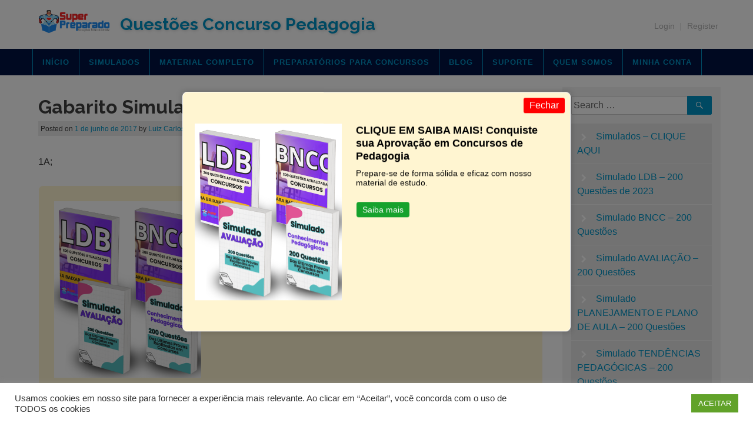

--- FILE ---
content_type: text/html; charset=UTF-8
request_url: https://questoesconcursopedagogia.com.br/gabarito-simulado-apostila-didatica/
body_size: 19811
content:
<!DOCTYPE html>
<html lang="pt-BR" prefix="og: https://ogp.me/ns#">
<head>
<meta charset="UTF-8">
<meta name="viewport" content="width=device-width, initial-scale=1">
<link rel="profile" href="http://gmpg.org/xfn/11">
<link rel="pingback" href="https://questoesconcursopedagogia.com.br/xmlrpc.php">


<script type="text/javascript" id="lpData">
/* <![CDATA[ */
var lpData = {"site_url":"https:\/\/questoesconcursopedagogia.com.br","user_id":"0","theme":"namaste","lp_rest_url":"https:\/\/questoesconcursopedagogia.com.br\/wp-json\/","nonce":"a390386d29","is_course_archive":"","courses_url":"https:\/\/questoesconcursopedagogia.com.br\/cursos\/","urlParams":[],"lp_version":"4.3.2.3","lp_rest_load_ajax":"https:\/\/questoesconcursopedagogia.com.br\/wp-json\/lp\/v1\/load_content_via_ajax\/","ajaxUrl":"https:\/\/questoesconcursopedagogia.com.br\/wp-admin\/admin-ajax.php","lpAjaxUrl":"https:\/\/questoesconcursopedagogia.com.br\/lp-ajax-handle","coverImageRatio":"5.16","toast":{"gravity":"bottom","position":"center","duration":3000,"close":1,"stopOnFocus":1,"classPrefix":"lp-toast"},"i18n":[]};
/* ]]> */
</script>
<script type="text/javascript" id="lpSettingCourses">
/* <![CDATA[ */
var lpSettingCourses = {"lpArchiveLoadAjax":"1","lpArchiveNoLoadAjaxFirst":"0","lpArchivePaginationType":"number","noLoadCoursesJs":"0"};
/* ]]> */
</script>
		<style id="learn-press-custom-css">
			:root {
				--lp-container-max-width: 1290px;
				--lp-cotainer-padding: 1rem;
				--lp-primary-color: #8dc3da;
				--lp-secondary-color: #001242;
			}
		</style>
		
<!-- Otimização para mecanismos de pesquisa pelo Rank Math - https://rankmath.com/ -->
<title>Gabarito Simulado Apostila Didática - Questões Concurso Pedagogia</title>
<meta name="description" content="1A;"/>
<meta name="robots" content="index, follow, max-snippet:-1, max-video-preview:-1, max-image-preview:large"/>
<link rel="canonical" href="https://questoesconcursopedagogia.com.br/gabarito-simulado-apostila-didatica/" />
<meta property="og:locale" content="pt_BR" />
<meta property="og:type" content="article" />
<meta property="og:title" content="Gabarito Simulado Apostila Didática - Questões Concurso Pedagogia" />
<meta property="og:description" content="1A;" />
<meta property="og:url" content="https://questoesconcursopedagogia.com.br/gabarito-simulado-apostila-didatica/" />
<meta property="og:site_name" content="Questões Concurso Pedagogia" />
<meta property="article:section" content="Uncategorized" />
<meta property="og:image" content="https://questoesconcursopedagogia.com.br/wp-content/uploads/2017/06/Simulado-Questões-Concurso-Professor.png" />
<meta property="og:image:secure_url" content="https://questoesconcursopedagogia.com.br/wp-content/uploads/2017/06/Simulado-Questões-Concurso-Professor.png" />
<meta property="og:image:width" content="225" />
<meta property="og:image:height" content="206" />
<meta property="og:image:alt" content="Gabarito Simulado Apostila Didática" />
<meta property="og:image:type" content="image/png" />
<meta property="article:published_time" content="2017-06-01T14:50:13-03:00" />
<meta name="twitter:card" content="summary_large_image" />
<meta name="twitter:title" content="Gabarito Simulado Apostila Didática - Questões Concurso Pedagogia" />
<meta name="twitter:description" content="1A;" />
<meta name="twitter:image" content="https://questoesconcursopedagogia.com.br/wp-content/uploads/2017/06/Simulado-Questões-Concurso-Professor.png" />
<meta name="twitter:label1" content="Escrito por" />
<meta name="twitter:data1" content="Luiz Carlos M." />
<meta name="twitter:label2" content="Tempo para leitura" />
<meta name="twitter:data2" content="Menos de um minuto" />
<script type="application/ld+json" class="rank-math-schema">{"@context":"https://schema.org","@graph":[{"@type":["Person","Organization"],"@id":"https://questoesconcursopedagogia.com.br/#person","name":"Quest\u00f5es Concurso Pedagogia","logo":{"@type":"ImageObject","@id":"https://questoesconcursopedagogia.com.br/#logo","url":"http://questoesconcursopedagogia.com.br/wp-content/uploads/2024/03/cropped-super-preparado.webp","contentUrl":"http://questoesconcursopedagogia.com.br/wp-content/uploads/2024/03/cropped-super-preparado.webp","caption":"Quest\u00f5es Concurso Pedagogia","inLanguage":"pt-BR","width":"767","height":"267"},"image":{"@type":"ImageObject","@id":"https://questoesconcursopedagogia.com.br/#logo","url":"http://questoesconcursopedagogia.com.br/wp-content/uploads/2024/03/cropped-super-preparado.webp","contentUrl":"http://questoesconcursopedagogia.com.br/wp-content/uploads/2024/03/cropped-super-preparado.webp","caption":"Quest\u00f5es Concurso Pedagogia","inLanguage":"pt-BR","width":"767","height":"267"}},{"@type":"WebSite","@id":"https://questoesconcursopedagogia.com.br/#website","url":"https://questoesconcursopedagogia.com.br","name":"Quest\u00f5es Concurso Pedagogia","publisher":{"@id":"https://questoesconcursopedagogia.com.br/#person"},"inLanguage":"pt-BR"},{"@type":"ImageObject","@id":"https://questoesconcursopedagogia.com.br/wp-content/uploads/2017/06/Simulado-Quest\u00f5es-Concurso-Professor.png","url":"https://questoesconcursopedagogia.com.br/wp-content/uploads/2017/06/Simulado-Quest\u00f5es-Concurso-Professor.png","width":"225","height":"206","inLanguage":"pt-BR"},{"@type":"WebPage","@id":"https://questoesconcursopedagogia.com.br/gabarito-simulado-apostila-didatica/#webpage","url":"https://questoesconcursopedagogia.com.br/gabarito-simulado-apostila-didatica/","name":"Gabarito Simulado Apostila Did\u00e1tica - Quest\u00f5es Concurso Pedagogia","datePublished":"2017-06-01T14:50:13-03:00","dateModified":"2017-06-01T14:50:13-03:00","isPartOf":{"@id":"https://questoesconcursopedagogia.com.br/#website"},"primaryImageOfPage":{"@id":"https://questoesconcursopedagogia.com.br/wp-content/uploads/2017/06/Simulado-Quest\u00f5es-Concurso-Professor.png"},"inLanguage":"pt-BR"},{"@type":"Person","@id":"https://questoesconcursopedagogia.com.br/author/admin/","name":"Luiz Carlos M.","url":"https://questoesconcursopedagogia.com.br/author/admin/","image":{"@type":"ImageObject","@id":"https://secure.gravatar.com/avatar/eb891b290f77e156d25aa5768dbafebf1877c0042708e25e43953ab1f8823761?s=96&amp;d=mm&amp;r=g","url":"https://secure.gravatar.com/avatar/eb891b290f77e156d25aa5768dbafebf1877c0042708e25e43953ab1f8823761?s=96&amp;d=mm&amp;r=g","caption":"Luiz Carlos M.","inLanguage":"pt-BR"}},{"@type":"BlogPosting","headline":"Gabarito Simulado Apostila Did\u00e1tica - Quest\u00f5es Concurso Pedagogia","datePublished":"2017-06-01T14:50:13-03:00","dateModified":"2017-06-01T14:50:13-03:00","articleSection":"Uncategorized","author":{"@id":"https://questoesconcursopedagogia.com.br/author/admin/","name":"Luiz Carlos M."},"publisher":{"@id":"https://questoesconcursopedagogia.com.br/#person"},"description":"1A;","name":"Gabarito Simulado Apostila Did\u00e1tica - Quest\u00f5es Concurso Pedagogia","@id":"https://questoesconcursopedagogia.com.br/gabarito-simulado-apostila-didatica/#richSnippet","isPartOf":{"@id":"https://questoesconcursopedagogia.com.br/gabarito-simulado-apostila-didatica/#webpage"},"image":{"@id":"https://questoesconcursopedagogia.com.br/wp-content/uploads/2017/06/Simulado-Quest\u00f5es-Concurso-Professor.png"},"inLanguage":"pt-BR","mainEntityOfPage":{"@id":"https://questoesconcursopedagogia.com.br/gabarito-simulado-apostila-didatica/#webpage"}}]}</script>
<!-- /Plugin de SEO Rank Math para WordPress -->

<link rel="amphtml" href="https://questoesconcursopedagogia.com.br/gabarito-simulado-apostila-didatica/amp/" /><meta name="generator" content="AMP for WP 1.1.10"/><link rel='dns-prefetch' href='//www.googletagmanager.com' />
<link rel='dns-prefetch' href='//fonts.googleapis.com' />
<link rel="alternate" type="application/rss+xml" title="Feed para Questões Concurso Pedagogia &raquo;" href="https://questoesconcursopedagogia.com.br/feed/" />
<link rel="alternate" type="application/rss+xml" title="Feed de comentários para Questões Concurso Pedagogia &raquo;" href="https://questoesconcursopedagogia.com.br/comments/feed/" />
<link rel="alternate" type="application/rss+xml" title="Feed de comentários para Questões Concurso Pedagogia &raquo; Gabarito Simulado Apostila Didática" href="https://questoesconcursopedagogia.com.br/gabarito-simulado-apostila-didatica/feed/" />
<link rel="alternate" title="oEmbed (JSON)" type="application/json+oembed" href="https://questoesconcursopedagogia.com.br/wp-json/oembed/1.0/embed?url=https%3A%2F%2Fquestoesconcursopedagogia.com.br%2Fgabarito-simulado-apostila-didatica%2F" />
<link rel="alternate" title="oEmbed (XML)" type="text/xml+oembed" href="https://questoesconcursopedagogia.com.br/wp-json/oembed/1.0/embed?url=https%3A%2F%2Fquestoesconcursopedagogia.com.br%2Fgabarito-simulado-apostila-didatica%2F&#038;format=xml" />
<style id='wp-img-auto-sizes-contain-inline-css' type='text/css'>
img:is([sizes=auto i],[sizes^="auto," i]){contain-intrinsic-size:3000px 1500px}
/*# sourceURL=wp-img-auto-sizes-contain-inline-css */
</style>

<style id='wp-emoji-styles-inline-css' type='text/css'>

	img.wp-smiley, img.emoji {
		display: inline !important;
		border: none !important;
		box-shadow: none !important;
		height: 1em !important;
		width: 1em !important;
		margin: 0 0.07em !important;
		vertical-align: -0.1em !important;
		background: none !important;
		padding: 0 !important;
	}
/*# sourceURL=wp-emoji-styles-inline-css */
</style>
<link rel='stylesheet' id='wp-block-library-css' href='https://questoesconcursopedagogia.com.br/wp-includes/css/dist/block-library/style.min.css?ver=6.9' type='text/css' media='all' />
<style id='global-styles-inline-css' type='text/css'>
:root{--wp--preset--aspect-ratio--square: 1;--wp--preset--aspect-ratio--4-3: 4/3;--wp--preset--aspect-ratio--3-4: 3/4;--wp--preset--aspect-ratio--3-2: 3/2;--wp--preset--aspect-ratio--2-3: 2/3;--wp--preset--aspect-ratio--16-9: 16/9;--wp--preset--aspect-ratio--9-16: 9/16;--wp--preset--color--black: #000000;--wp--preset--color--cyan-bluish-gray: #abb8c3;--wp--preset--color--white: #ffffff;--wp--preset--color--pale-pink: #f78da7;--wp--preset--color--vivid-red: #cf2e2e;--wp--preset--color--luminous-vivid-orange: #ff6900;--wp--preset--color--luminous-vivid-amber: #fcb900;--wp--preset--color--light-green-cyan: #7bdcb5;--wp--preset--color--vivid-green-cyan: #00d084;--wp--preset--color--pale-cyan-blue: #8ed1fc;--wp--preset--color--vivid-cyan-blue: #0693e3;--wp--preset--color--vivid-purple: #9b51e0;--wp--preset--gradient--vivid-cyan-blue-to-vivid-purple: linear-gradient(135deg,rgb(6,147,227) 0%,rgb(155,81,224) 100%);--wp--preset--gradient--light-green-cyan-to-vivid-green-cyan: linear-gradient(135deg,rgb(122,220,180) 0%,rgb(0,208,130) 100%);--wp--preset--gradient--luminous-vivid-amber-to-luminous-vivid-orange: linear-gradient(135deg,rgb(252,185,0) 0%,rgb(255,105,0) 100%);--wp--preset--gradient--luminous-vivid-orange-to-vivid-red: linear-gradient(135deg,rgb(255,105,0) 0%,rgb(207,46,46) 100%);--wp--preset--gradient--very-light-gray-to-cyan-bluish-gray: linear-gradient(135deg,rgb(238,238,238) 0%,rgb(169,184,195) 100%);--wp--preset--gradient--cool-to-warm-spectrum: linear-gradient(135deg,rgb(74,234,220) 0%,rgb(151,120,209) 20%,rgb(207,42,186) 40%,rgb(238,44,130) 60%,rgb(251,105,98) 80%,rgb(254,248,76) 100%);--wp--preset--gradient--blush-light-purple: linear-gradient(135deg,rgb(255,206,236) 0%,rgb(152,150,240) 100%);--wp--preset--gradient--blush-bordeaux: linear-gradient(135deg,rgb(254,205,165) 0%,rgb(254,45,45) 50%,rgb(107,0,62) 100%);--wp--preset--gradient--luminous-dusk: linear-gradient(135deg,rgb(255,203,112) 0%,rgb(199,81,192) 50%,rgb(65,88,208) 100%);--wp--preset--gradient--pale-ocean: linear-gradient(135deg,rgb(255,245,203) 0%,rgb(182,227,212) 50%,rgb(51,167,181) 100%);--wp--preset--gradient--electric-grass: linear-gradient(135deg,rgb(202,248,128) 0%,rgb(113,206,126) 100%);--wp--preset--gradient--midnight: linear-gradient(135deg,rgb(2,3,129) 0%,rgb(40,116,252) 100%);--wp--preset--font-size--small: 13px;--wp--preset--font-size--medium: 20px;--wp--preset--font-size--large: 36px;--wp--preset--font-size--x-large: 42px;--wp--preset--spacing--20: 0.44rem;--wp--preset--spacing--30: 0.67rem;--wp--preset--spacing--40: 1rem;--wp--preset--spacing--50: 1.5rem;--wp--preset--spacing--60: 2.25rem;--wp--preset--spacing--70: 3.38rem;--wp--preset--spacing--80: 5.06rem;--wp--preset--shadow--natural: 6px 6px 9px rgba(0, 0, 0, 0.2);--wp--preset--shadow--deep: 12px 12px 50px rgba(0, 0, 0, 0.4);--wp--preset--shadow--sharp: 6px 6px 0px rgba(0, 0, 0, 0.2);--wp--preset--shadow--outlined: 6px 6px 0px -3px rgb(255, 255, 255), 6px 6px rgb(0, 0, 0);--wp--preset--shadow--crisp: 6px 6px 0px rgb(0, 0, 0);}:where(.is-layout-flex){gap: 0.5em;}:where(.is-layout-grid){gap: 0.5em;}body .is-layout-flex{display: flex;}.is-layout-flex{flex-wrap: wrap;align-items: center;}.is-layout-flex > :is(*, div){margin: 0;}body .is-layout-grid{display: grid;}.is-layout-grid > :is(*, div){margin: 0;}:where(.wp-block-columns.is-layout-flex){gap: 2em;}:where(.wp-block-columns.is-layout-grid){gap: 2em;}:where(.wp-block-post-template.is-layout-flex){gap: 1.25em;}:where(.wp-block-post-template.is-layout-grid){gap: 1.25em;}.has-black-color{color: var(--wp--preset--color--black) !important;}.has-cyan-bluish-gray-color{color: var(--wp--preset--color--cyan-bluish-gray) !important;}.has-white-color{color: var(--wp--preset--color--white) !important;}.has-pale-pink-color{color: var(--wp--preset--color--pale-pink) !important;}.has-vivid-red-color{color: var(--wp--preset--color--vivid-red) !important;}.has-luminous-vivid-orange-color{color: var(--wp--preset--color--luminous-vivid-orange) !important;}.has-luminous-vivid-amber-color{color: var(--wp--preset--color--luminous-vivid-amber) !important;}.has-light-green-cyan-color{color: var(--wp--preset--color--light-green-cyan) !important;}.has-vivid-green-cyan-color{color: var(--wp--preset--color--vivid-green-cyan) !important;}.has-pale-cyan-blue-color{color: var(--wp--preset--color--pale-cyan-blue) !important;}.has-vivid-cyan-blue-color{color: var(--wp--preset--color--vivid-cyan-blue) !important;}.has-vivid-purple-color{color: var(--wp--preset--color--vivid-purple) !important;}.has-black-background-color{background-color: var(--wp--preset--color--black) !important;}.has-cyan-bluish-gray-background-color{background-color: var(--wp--preset--color--cyan-bluish-gray) !important;}.has-white-background-color{background-color: var(--wp--preset--color--white) !important;}.has-pale-pink-background-color{background-color: var(--wp--preset--color--pale-pink) !important;}.has-vivid-red-background-color{background-color: var(--wp--preset--color--vivid-red) !important;}.has-luminous-vivid-orange-background-color{background-color: var(--wp--preset--color--luminous-vivid-orange) !important;}.has-luminous-vivid-amber-background-color{background-color: var(--wp--preset--color--luminous-vivid-amber) !important;}.has-light-green-cyan-background-color{background-color: var(--wp--preset--color--light-green-cyan) !important;}.has-vivid-green-cyan-background-color{background-color: var(--wp--preset--color--vivid-green-cyan) !important;}.has-pale-cyan-blue-background-color{background-color: var(--wp--preset--color--pale-cyan-blue) !important;}.has-vivid-cyan-blue-background-color{background-color: var(--wp--preset--color--vivid-cyan-blue) !important;}.has-vivid-purple-background-color{background-color: var(--wp--preset--color--vivid-purple) !important;}.has-black-border-color{border-color: var(--wp--preset--color--black) !important;}.has-cyan-bluish-gray-border-color{border-color: var(--wp--preset--color--cyan-bluish-gray) !important;}.has-white-border-color{border-color: var(--wp--preset--color--white) !important;}.has-pale-pink-border-color{border-color: var(--wp--preset--color--pale-pink) !important;}.has-vivid-red-border-color{border-color: var(--wp--preset--color--vivid-red) !important;}.has-luminous-vivid-orange-border-color{border-color: var(--wp--preset--color--luminous-vivid-orange) !important;}.has-luminous-vivid-amber-border-color{border-color: var(--wp--preset--color--luminous-vivid-amber) !important;}.has-light-green-cyan-border-color{border-color: var(--wp--preset--color--light-green-cyan) !important;}.has-vivid-green-cyan-border-color{border-color: var(--wp--preset--color--vivid-green-cyan) !important;}.has-pale-cyan-blue-border-color{border-color: var(--wp--preset--color--pale-cyan-blue) !important;}.has-vivid-cyan-blue-border-color{border-color: var(--wp--preset--color--vivid-cyan-blue) !important;}.has-vivid-purple-border-color{border-color: var(--wp--preset--color--vivid-purple) !important;}.has-vivid-cyan-blue-to-vivid-purple-gradient-background{background: var(--wp--preset--gradient--vivid-cyan-blue-to-vivid-purple) !important;}.has-light-green-cyan-to-vivid-green-cyan-gradient-background{background: var(--wp--preset--gradient--light-green-cyan-to-vivid-green-cyan) !important;}.has-luminous-vivid-amber-to-luminous-vivid-orange-gradient-background{background: var(--wp--preset--gradient--luminous-vivid-amber-to-luminous-vivid-orange) !important;}.has-luminous-vivid-orange-to-vivid-red-gradient-background{background: var(--wp--preset--gradient--luminous-vivid-orange-to-vivid-red) !important;}.has-very-light-gray-to-cyan-bluish-gray-gradient-background{background: var(--wp--preset--gradient--very-light-gray-to-cyan-bluish-gray) !important;}.has-cool-to-warm-spectrum-gradient-background{background: var(--wp--preset--gradient--cool-to-warm-spectrum) !important;}.has-blush-light-purple-gradient-background{background: var(--wp--preset--gradient--blush-light-purple) !important;}.has-blush-bordeaux-gradient-background{background: var(--wp--preset--gradient--blush-bordeaux) !important;}.has-luminous-dusk-gradient-background{background: var(--wp--preset--gradient--luminous-dusk) !important;}.has-pale-ocean-gradient-background{background: var(--wp--preset--gradient--pale-ocean) !important;}.has-electric-grass-gradient-background{background: var(--wp--preset--gradient--electric-grass) !important;}.has-midnight-gradient-background{background: var(--wp--preset--gradient--midnight) !important;}.has-small-font-size{font-size: var(--wp--preset--font-size--small) !important;}.has-medium-font-size{font-size: var(--wp--preset--font-size--medium) !important;}.has-large-font-size{font-size: var(--wp--preset--font-size--large) !important;}.has-x-large-font-size{font-size: var(--wp--preset--font-size--x-large) !important;}
/*# sourceURL=global-styles-inline-css */
</style>

<style id='classic-theme-styles-inline-css' type='text/css'>
/*! This file is auto-generated */
.wp-block-button__link{color:#fff;background-color:#32373c;border-radius:9999px;box-shadow:none;text-decoration:none;padding:calc(.667em + 2px) calc(1.333em + 2px);font-size:1.125em}.wp-block-file__button{background:#32373c;color:#fff;text-decoration:none}
/*# sourceURL=/wp-includes/css/classic-themes.min.css */
</style>
<style id='ads_box_estilo-personalizado-inline-css' type='text/css'>
.anuncio-adsninja, .anuncio-adsninja p {
            color: #000000 !important;
            font-style: normal;
            font-weight: 400;
            font-family: Arial, sans-serif, sans-serif !important;
            font-size: px !important;
            line-height: 16px!important;
        }.anuncio-adsninja h4 {
            font-style: normal;
            font-family: Arial, sans-serif, sans-serif !important;
            line-height: 16px!important;
        }.anuncio-adsninja h4 {
            color: #000000 !important;
        }.ath-section .anuncio-adsninja {
                background: #fff5d1 !important;
                margin: 0% 25%;
                border-radius: 8px;
            }#popup .anuncio-adsninja {
                margin: 10% 0%;
                border-radius: 0;
            }.anuncio-adsninja {
                background: #fff5d1 !important;
                margin: 2% auto;
                border-radius: 8px;
            }#popup .anuncio-adsninja {
                background: #fff5d1 !important;
                margin: 0% 0%;
                border-radius: 8px;
                padding: 5% 0%;
            }.anuncio-adsninja {
            border:1px solid #fff !important}.anuncio-adsninja .btn_saiba_mais {
            background : #16a22d !important;
        }.anuncio-adsninja .btn_saiba_mais  {
            color : #ffffff !important;
        }
/*# sourceURL=ads_box_estilo-personalizado-inline-css */
</style>
<link rel='stylesheet' id='ads_ninja-css' href='https://questoesconcursopedagogia.com.br/wp-content/plugins/ads_ninja/public/css/ads_ninja-public.css?ver=1.0.0' type='text/css' media='all' />
<link rel='stylesheet' id='cookie-law-info-css' href='https://questoesconcursopedagogia.com.br/wp-content/plugins/cookie-law-info/legacy/public/css/cookie-law-info-public.css?ver=3.3.9' type='text/css' media='all' />
<link rel='stylesheet' id='cookie-law-info-gdpr-css' href='https://questoesconcursopedagogia.com.br/wp-content/plugins/cookie-law-info/legacy/public/css/cookie-law-info-gdpr.css?ver=3.3.9' type='text/css' media='all' />
<link rel='stylesheet' id='plugin-custom-style-css' href='https://questoesconcursopedagogia.com.br/wp-content/plugins/glossario-ninja/includes/../assets/css/css.css?ver=6.9' type='text/css' media='all' />
<link rel='stylesheet' id='namaste-css-css' href='https://questoesconcursopedagogia.com.br/wp-content/plugins/namaste-lms/css/main.css?v=1.2&#038;ver=6.9' type='text/css' media='all' />
<link rel='stylesheet' id='namastepro-css-css' href='https://questoesconcursopedagogia.com.br/wp-content/plugins/namaste-pro/css/main.css?v=1.1&#038;ver=6.9' type='text/css' media='all' />
<link rel='stylesheet' id='user-registration-general-css' href='https://questoesconcursopedagogia.com.br/wp-content/plugins/user-registration/assets/css/user-registration.css?ver=4.4.8' type='text/css' media='all' />
<link rel='stylesheet' id='namaste-style-css' href='https://questoesconcursopedagogia.com.br/wp-content/themes/namaste/style.css?ver=6.9' type='text/css' media='all' />
<link rel='stylesheet' id='blue-css' href='https://questoesconcursopedagogia.com.br/wp-content/themes/namaste/layouts/skins/blue.css?ver=6.9' type='text/css' media='all' />
<link rel='stylesheet' id='genericons-css' href='https://questoesconcursopedagogia.com.br/wp-content/themes/namaste/layouts/fonts/genericons/genericons.css?ver=3.4.1' type='text/css' media='all' />
<link rel='stylesheet' id='quark-fonts-css' href='https://fonts.googleapis.com/css?family=Raleway:400,400italic,700,700italic|Arvo:400&#038;subset=latin' type='text/css' media='all' />
<link rel='stylesheet' id='elementor-frontend-css' href='https://questoesconcursopedagogia.com.br/wp-content/plugins/elementor/assets/css/frontend.min.css?ver=3.33.2' type='text/css' media='all' />
<link rel='stylesheet' id='widget-image-css' href='https://questoesconcursopedagogia.com.br/wp-content/plugins/elementor/assets/css/widget-image.min.css?ver=3.33.2' type='text/css' media='all' />
<link rel='stylesheet' id='e-popup-css' href='https://questoesconcursopedagogia.com.br/wp-content/plugins/elementor-pro/assets/css/conditionals/popup.min.css?ver=3.32.3' type='text/css' media='all' />
<link rel='stylesheet' id='elementor-icons-css' href='https://questoesconcursopedagogia.com.br/wp-content/plugins/elementor/assets/lib/eicons/css/elementor-icons.min.css?ver=5.44.0' type='text/css' media='all' />
<link rel='stylesheet' id='elementor-post-6077-css' href='https://questoesconcursopedagogia.com.br/wp-content/uploads/elementor/css/post-6077.css?ver=1769269751' type='text/css' media='all' />
<link rel='stylesheet' id='font-awesome-5-all-css' href='https://questoesconcursopedagogia.com.br/wp-content/plugins/elementor/assets/lib/font-awesome/css/all.min.css?ver=3.33.2' type='text/css' media='all' />
<link rel='stylesheet' id='font-awesome-4-shim-css' href='https://questoesconcursopedagogia.com.br/wp-content/plugins/elementor/assets/lib/font-awesome/css/v4-shims.min.css?ver=3.33.2' type='text/css' media='all' />
<link rel='stylesheet' id='elementor-post-6328-css' href='https://questoesconcursopedagogia.com.br/wp-content/uploads/elementor/css/post-6328.css?ver=1769269752' type='text/css' media='all' />
<link rel='stylesheet' id='uap_public_style-css' href='https://questoesconcursopedagogia.com.br/wp-content/plugins/indeed-affiliate-pro/assets/css/main_public.min.css?ver=8.5' type='text/css' media='all' />
<link rel='stylesheet' id='uap_templates-css' href='https://questoesconcursopedagogia.com.br/wp-content/plugins/indeed-affiliate-pro/assets/css/templates.min.css?ver=8.5' type='text/css' media='all' />
<link rel='stylesheet' id='learnpress-widgets-css' href='https://questoesconcursopedagogia.com.br/wp-content/plugins/learnpress/assets/css/widgets.min.css?ver=4.3.2.3' type='text/css' media='all' />
<link rel='stylesheet' id='elementor-gf-local-roboto-css' href='http://questoesconcursopedagogia.com.br/wp-content/uploads/elementor/google-fonts/css/roboto.css?ver=1742410297' type='text/css' media='all' />
<link rel='stylesheet' id='elementor-gf-local-robotoslab-css' href='http://questoesconcursopedagogia.com.br/wp-content/uploads/elementor/google-fonts/css/robotoslab.css?ver=1742410302' type='text/css' media='all' />
<script type="text/javascript" src="https://questoesconcursopedagogia.com.br/wp-includes/js/jquery/jquery.min.js?ver=3.7.1" id="jquery-core-js"></script>
<script type="text/javascript" src="https://questoesconcursopedagogia.com.br/wp-includes/js/jquery/jquery-migrate.min.js?ver=3.4.1" id="jquery-migrate-js"></script>
<script type="text/javascript" id="ads_ninja_js-js-extra">
/* <![CDATA[ */
var ads_ninja_ajax_data = {"ajax_url":"https://questoesconcursopedagogia.com.br/wp-admin/admin-ajax.php"};
//# sourceURL=ads_ninja_js-js-extra
/* ]]> */
</script>
<script type="text/javascript" src="https://questoesconcursopedagogia.com.br/wp-content/plugins/ads_ninja/public/js/ads_ninja-public.js?ver=1.0.0" id="ads_ninja_js-js"></script>
<script type="text/javascript" id="cookie-law-info-js-extra">
/* <![CDATA[ */
var Cli_Data = {"nn_cookie_ids":[],"cookielist":[],"non_necessary_cookies":[],"ccpaEnabled":"","ccpaRegionBased":"","ccpaBarEnabled":"","strictlyEnabled":["necessary","obligatoire"],"ccpaType":"gdpr","js_blocking":"1","custom_integration":"","triggerDomRefresh":"","secure_cookies":""};
var cli_cookiebar_settings = {"animate_speed_hide":"500","animate_speed_show":"500","background":"#FFF","border":"#b1a6a6c2","border_on":"","button_1_button_colour":"#61a229","button_1_button_hover":"#4e8221","button_1_link_colour":"#fff","button_1_as_button":"1","button_1_new_win":"","button_2_button_colour":"#333","button_2_button_hover":"#292929","button_2_link_colour":"#444","button_2_as_button":"","button_2_hidebar":"","button_3_button_colour":"#3566bb","button_3_button_hover":"#2a5296","button_3_link_colour":"#fff","button_3_as_button":"1","button_3_new_win":"","button_4_button_colour":"#000","button_4_button_hover":"#000000","button_4_link_colour":"#333333","button_4_as_button":"","button_7_button_colour":"#61a229","button_7_button_hover":"#4e8221","button_7_link_colour":"#fff","button_7_as_button":"1","button_7_new_win":"","font_family":"inherit","header_fix":"","notify_animate_hide":"1","notify_animate_show":"","notify_div_id":"#cookie-law-info-bar","notify_position_horizontal":"right","notify_position_vertical":"bottom","scroll_close":"","scroll_close_reload":"","accept_close_reload":"","reject_close_reload":"","showagain_tab":"1","showagain_background":"#fff","showagain_border":"#000","showagain_div_id":"#cookie-law-info-again","showagain_x_position":"100px","text":"#333333","show_once_yn":"","show_once":"10000","logging_on":"","as_popup":"","popup_overlay":"1","bar_heading_text":"","cookie_bar_as":"banner","popup_showagain_position":"bottom-right","widget_position":"left"};
var log_object = {"ajax_url":"https://questoesconcursopedagogia.com.br/wp-admin/admin-ajax.php"};
//# sourceURL=cookie-law-info-js-extra
/* ]]> */
</script>
<script type="text/javascript" src="https://questoesconcursopedagogia.com.br/wp-content/plugins/cookie-law-info/legacy/public/js/cookie-law-info-public.js?ver=3.3.9" id="cookie-law-info-js"></script>
<script type="text/javascript" id="namaste-common-js-extra">
/* <![CDATA[ */
var namaste_i18n = {"ajax_url":"https://questoesconcursopedagogia.com.br/wp-admin/admin-ajax.php","all_modules":"All Modules"};
//# sourceURL=namaste-common-js-extra
/* ]]> */
</script>
<script type="text/javascript" src="https://questoesconcursopedagogia.com.br/wp-content/plugins/namaste-lms/js/common.js?ver=0.1.0" id="namaste-common-js"></script>
<script type="text/javascript" src="https://questoesconcursopedagogia.com.br/wp-content/plugins/namaste-lms//js/jquery.validate.min.js?ver=0.1.0" id="jquery-validator-js"></script>
<script type="text/javascript" id="seo-automated-link-building-js-extra">
/* <![CDATA[ */
var seoAutomatedLinkBuilding = {"ajaxUrl":"https://questoesconcursopedagogia.com.br/wp-admin/admin-ajax.php"};
//# sourceURL=seo-automated-link-building-js-extra
/* ]]> */
</script>
<script type="text/javascript" src="https://questoesconcursopedagogia.com.br/wp-content/plugins/seo-automated-link-building/js/seo-automated-link-building.js?ver=6.9" id="seo-automated-link-building-js"></script>
<script type="text/javascript" src="https://questoesconcursopedagogia.com.br/wp-content/plugins/elementor/assets/lib/font-awesome/js/v4-shims.min.js?ver=3.33.2" id="font-awesome-4-shim-js"></script>
<script type="text/javascript" src="https://questoesconcursopedagogia.com.br/wp-content/plugins/indeed-affiliate-pro/assets/js/public-functions.min.js?ver=8.5" id="uap-public-functions-js"></script>
<script type="text/javascript" id="uap-public-functions-js-after">
/* <![CDATA[ */
var ajax_url='https://questoesconcursopedagogia.com.br/wp-admin/admin-ajax.php';
//# sourceURL=uap-public-functions-js-after
/* ]]> */
</script>

<!-- Snippet da etiqueta do Google (gtag.js) adicionado pelo Site Kit -->
<!-- Snippet do Google Análises adicionado pelo Site Kit -->
<script type="text/javascript" src="https://www.googletagmanager.com/gtag/js?id=GT-P3JWWDZ" id="google_gtagjs-js" async></script>
<script type="text/javascript" id="google_gtagjs-js-after">
/* <![CDATA[ */
window.dataLayer = window.dataLayer || [];function gtag(){dataLayer.push(arguments);}
gtag("set","linker",{"domains":["questoesconcursopedagogia.com.br"]});
gtag("js", new Date());
gtag("set", "developer_id.dZTNiMT", true);
gtag("config", "GT-P3JWWDZ");
//# sourceURL=google_gtagjs-js-after
/* ]]> */
</script>
<script type="text/javascript" src="https://questoesconcursopedagogia.com.br/wp-content/plugins/learnpress/assets/js/dist/loadAJAX.min.js?ver=4.3.2.3" id="lp-load-ajax-js" async="async" data-wp-strategy="async"></script>
<link rel="https://api.w.org/" href="https://questoesconcursopedagogia.com.br/wp-json/" /><link rel="alternate" title="JSON" type="application/json" href="https://questoesconcursopedagogia.com.br/wp-json/wp/v2/posts/1002" /><link rel="EditURI" type="application/rsd+xml" title="RSD" href="https://questoesconcursopedagogia.com.br/xmlrpc.php?rsd" />
<meta name="generator" content="WordPress 6.9" />
<link rel='shortlink' href='https://questoesconcursopedagogia.com.br/?p=1002' />
<meta name="generator" content="Site Kit by Google 1.168.0" /><meta name='uap-token' content='20921b432e'><meta name="generator" content="Elementor 3.33.2; features: additional_custom_breakpoints; settings: css_print_method-external, google_font-enabled, font_display-auto">
			<style>
				.e-con.e-parent:nth-of-type(n+4):not(.e-lazyloaded):not(.e-no-lazyload),
				.e-con.e-parent:nth-of-type(n+4):not(.e-lazyloaded):not(.e-no-lazyload) * {
					background-image: none !important;
				}
				@media screen and (max-height: 1024px) {
					.e-con.e-parent:nth-of-type(n+3):not(.e-lazyloaded):not(.e-no-lazyload),
					.e-con.e-parent:nth-of-type(n+3):not(.e-lazyloaded):not(.e-no-lazyload) * {
						background-image: none !important;
					}
				}
				@media screen and (max-height: 640px) {
					.e-con.e-parent:nth-of-type(n+2):not(.e-lazyloaded):not(.e-no-lazyload),
					.e-con.e-parent:nth-of-type(n+2):not(.e-lazyloaded):not(.e-no-lazyload) * {
						background-image: none !important;
					}
				}
			</style>
			<link rel="icon" href="https://questoesconcursopedagogia.com.br/wp-content/uploads/2024/03/cropped-Simbolo-fundo-transparente-32x32.png" sizes="32x32" />
<link rel="icon" href="https://questoesconcursopedagogia.com.br/wp-content/uploads/2024/03/cropped-Simbolo-fundo-transparente-192x192.png" sizes="192x192" />
<link rel="apple-touch-icon" href="https://questoesconcursopedagogia.com.br/wp-content/uploads/2024/03/cropped-Simbolo-fundo-transparente-180x180.png" />
<meta name="msapplication-TileImage" content="https://questoesconcursopedagogia.com.br/wp-content/uploads/2024/03/cropped-Simbolo-fundo-transparente-270x270.png" />

</head>

<body class="wp-singular post-template-default single single-post postid-1002 single-format-standard wp-custom-logo wp-theme-namaste user-registration-page ur-settings-sidebar-show group-blog elementor-default elementor-kit-6077">
<div id="page" class="site">
	<a class="skip-link screen-reader-text" href="#content">Skip to content</a>

	<header id="masthead" class="site-header" role="banner">
		<div class="wrapper">
			<div class="no-space">
				<div class="site-branding row">
											<div class="col-9">
							<h3 class="site-title">
								<span class="logo_mini">
									<a href="https://questoesconcursopedagogia.com.br/" class="custom-logo-link" rel="home"><img fetchpriority="high" width="767" height="267" src="https://questoesconcursopedagogia.com.br/wp-content/uploads/2024/03/cropped-super-preparado.webp" class="custom-logo" alt="Questões Concurso Pedagogia" decoding="async" srcset="https://questoesconcursopedagogia.com.br/wp-content/uploads/2024/03/cropped-super-preparado.webp 767w, https://questoesconcursopedagogia.com.br/wp-content/uploads/2024/03/cropped-super-preparado-300x104.webp 300w, https://questoesconcursopedagogia.com.br/wp-content/uploads/2024/03/cropped-super-preparado-150x52.webp 150w" sizes="(max-width: 709px) 85vw, (max-width: 909px) 67vw, (max-width: 984px) 61vw, (max-width: 1362px) 45vw, 600px" /></a>																	</span>
								<a href="https://questoesconcursopedagogia.com.br/" rel="home">Questões Concurso Pedagogia</a>
							</h3>
						</div>
					
					<div class="col-3">
						<nav class="login">
															<a href="https://questoesconcursopedagogia.com.br/wp-login.php?redirect_to=https%3A%2F%2Fquestoesconcursopedagogia.com.br%2Fgabarito-simulado-apostila-didatica%2F" title="Login">Login</a> |
								<a href="https://questoesconcursopedagogia.com.br/wp-login.php?action=register">Register</a>
													</nav>
					</div>
				</div><!-- .site-branding -->
			</div>
		</div>

		<nav id="site-navigation" class="main-navigation" role="navigation">
			<div class="wrapper">
				<button class="menu-toggle" aria-controls="primary-menu" aria-expanded="false">Primary Menu</button>
				<div class="menu-paginas-cabecalho-container"><ul id="primary-menu" class="menu"><li id="menu-item-4762" class="menu-item menu-item-type-custom menu-item-object-custom menu-item-home menu-item-4762"><a href="https://questoesconcursopedagogia.com.br/">Início</a></li>
<li id="menu-item-16054" class="menu-item menu-item-type-custom menu-item-object-custom menu-item-16054"><a href="https://questoesconcursopedagogia.com.br/simulado-conhecimentos-pedagogico/">Simulados</a></li>
<li id="menu-item-6238" class="menu-item menu-item-type-post_type menu-item-object-page menu-item-6238"><a href="https://questoesconcursopedagogia.com.br/mais1200questoes/">Material Completo</a></li>
<li id="menu-item-6669" class="menu-item menu-item-type-post_type menu-item-object-page menu-item-6669"><a href="https://questoesconcursopedagogia.com.br/concursos/">Preparatórios para Concursos</a></li>
<li id="menu-item-15803" class="menu-item menu-item-type-custom menu-item-object-custom menu-item-15803"><a href="https://questoesconcursopedagogia.com.br/blog/">Blog</a></li>
<li id="menu-item-6242" class="menu-item menu-item-type-post_type menu-item-object-page menu-item-6242"><a href="https://questoesconcursopedagogia.com.br/suporte/">Suporte</a></li>
<li id="menu-item-6245" class="menu-item menu-item-type-post_type menu-item-object-page menu-item-6245"><a href="https://questoesconcursopedagogia.com.br/quem-somos/">Quem Somos</a></li>
<li id="menu-item-19700" class="menu-item menu-item-type-post_type menu-item-object-page menu-item-19700"><a href="https://questoesconcursopedagogia.com.br/perfil/">Minha Conta</a></li>
</ul></div>			</div>
		</nav><!-- #site-navigation -->

					
			</header><!-- #masthead -->

	<div id="content" class="site-content">
<div class="wrapper">
	<div id="primary" class="content-area">
		<main id="main" class="site-main" role="main">


		
<article id="post-1002" class="post-1002 post type-post status-publish format-standard has-post-thumbnail hentry category-uncategorized">
	<header class="entry-header">
		<h1 class="entry-title">Gabarito Simulado Apostila Didática</h1>		<div class="entry-meta">
			<span class="posted-on">Posted on <a href="https://questoesconcursopedagogia.com.br/gabarito-simulado-apostila-didatica/" rel="bookmark"><time class="entry-date published updated" datetime="2017-06-01T14:50:13-03:00">1 de junho de 2017</time></a></span><span class="byline"> by <span class="author vcard"><a class="url fn n" href="https://questoesconcursopedagogia.com.br/author/admin/">Luiz Carlos M.</a></span></span>		</div><!-- .entry-meta -->
			</header><!-- .entry-header -->

	<div class="entry-content">
		<p>1A;<div class="anuncio-adsninja"><a target="_blank" data-id="8815" href="https://questoesconcursopedagogia.com.br/simulado-conhecimentos-pedagogico/" rel="noopener noreferrer"><div class="anuncio-adsninja-image"><img decoding="async" src="http://questoesconcursopedagogia.com.br/wp-content/uploads/2024/03/simulado-PLANEJAMENTO-para-concursos-250-x-300-px.png" alt="CLIQUE EM SAIBA MAIS! Simulados e Questões para Profissionais da Educação"></div><div class="anuncio-content"><h4 class="title_ads">CLIQUE EM SAIBA MAIS! Simulados e Questões para Profissionais da Educação</h4><p class="desc_ads">Desenvolva seu conhecimento pedagógico com nosso material especializado.</p><p class="btn_saiba_mais">Saiba mais</p></div></a></div></p>
<p>2C;</p>
<p>3D;</p>
<p>4C;</p>
<p>5B;</p>
<p>6D;</p>
<p>7D;</p>
<p>8D;</p>
<p>9B;</p><div class="anuncio-adsninja"><a target="_blank" data-id="8814" href="https://questoesconcursopedagogia.com.br/simulado-conhecimentos-pedagogico/" rel="noopener noreferrer"><div class="anuncio-adsninja-image"><img decoding="async" src="http://questoesconcursopedagogia.com.br/wp-content/uploads/2024/03/simulado-PLANEJAMENTO-para-concursos-250-x-300-px.png" alt="Clique em SAIBA MAIS! Diversos Simulados!"></div><div class="anuncio-content"><h4 class="title_ads">Clique em SAIBA MAIS! Diversos Simulados!</h4><p class="desc_ads">Prepare-se para o sucesso em concursos e seleções de pedagogia.</p><p class="btn_saiba_mais">Saiba mais</p></div></a></div>
<p>10C.</p>
<p>Conheça o material de Conhecimentos Pedagógicos mais utilizado pelos professores: <strong>Acesse:</strong> <a href="http://questoesconcursopedagogia.com.br/mais1200questoes/">http://questoesconcursopedagogia.com.br/mais1200questoes/</a></p>
	</div><!-- .entry-content -->

	<footer class="entry-footer">
		<span class="cat-links">Posted in <a href="https://questoesconcursopedagogia.com.br/category/uncategorized/" rel="category tag">Uncategorized</a></span>	</footer><!-- .entry-footer -->
</article><!-- #post-## -->

	<nav class="navigation post-navigation" aria-label="Posts">
		<h2 class="screen-reader-text">Navegação de Post</h2>
		<div class="nav-links"><div class="nav-previous"><a href="https://questoesconcursopedagogia.com.br/gabarito-simulado-planejamento/" rel="prev">Gabarito Simulado Planejamento</a></div><div class="nav-next"><a href="https://questoesconcursopedagogia.com.br/gabarito-simulado-conhec-pedag-e-legislacao/" rel="next">Gabarito Simulado Conhec. Pedag. e Legislação</a></div></div>
	</nav>
<div id="comments" class="comments-area">

		<div id="respond" class="comment-respond">
		<h3 id="reply-title" class="comment-reply-title">Deixe um comentário <small><a rel="nofollow" id="cancel-comment-reply-link" href="/gabarito-simulado-apostila-didatica/#respond" style="display:none;">Cancelar resposta</a></small></h3><p class="must-log-in">Você precisa fazer o <a href="https://questoesconcursopedagogia.com.br/wp-login.php?redirect_to=https%3A%2F%2Fquestoesconcursopedagogia.com.br%2Fgabarito-simulado-apostila-didatica%2F">login</a> para publicar um comentário.</p>	</div><!-- #respond -->
	
</div><!-- #comments -->


		</main><!-- #main -->
	</div><!-- #primary -->

	
<aside id="secondary" class="sidebar widget-area" role="complementary">
	<section id="search-3" class="widget widget_search">
<form role="search" method="get" class="search-form" action="https://questoesconcursopedagogia.com.br/">
	<label>
		<span class="screen-reader-text">Search for:</span>
		<input type="search" class="search-field" placeholder="Search &hellip;" value="" name="s" title="Search for:" />
	</label>
	<button type="submit" class="search-submit"><span class="screen-reader-text">Search</span></button>
</form>
</section><section id="nav_menu-3" class="widget widget_nav_menu"><div class="menu-simulados-container"><ul id="menu-simulados" class="menu"><li id="menu-item-16055" class="menu-item menu-item-type-custom menu-item-object-custom menu-item-16055"><a href="https://questoesconcursopedagogia.com.br/simulado-conhecimentos-pedagogico/">Simulados &#8211; CLIQUE AQUI</a></li>
<li id="menu-item-15229" class="menu-item menu-item-type-custom menu-item-object-custom menu-item-15229"><a href="https://go.hotmart.com/N91150311F?src=QCPEDAG">Simulado LDB &#8211; 200 Questões de 2023</a></li>
<li id="menu-item-15230" class="menu-item menu-item-type-custom menu-item-object-custom menu-item-15230"><a href="https://go.hotmart.com/N91150311F?src=QCPEDAG">Simulado BNCC &#8211; 200 Questões</a></li>
<li id="menu-item-15231" class="menu-item menu-item-type-custom menu-item-object-custom menu-item-15231"><a href="https://go.hotmart.com/A91152021S?src=QCPEDAG">Simulado AVALIAÇÃO &#8211; 200 Questões</a></li>
<li id="menu-item-15232" class="menu-item menu-item-type-custom menu-item-object-custom menu-item-15232"><a href="https://go.hotmart.com/Y91153219M?src=QCPEDAG">Simulado PLANEJAMENTO E PLANO DE AULA &#8211; 200 Questões</a></li>
<li id="menu-item-15233" class="menu-item menu-item-type-custom menu-item-object-custom menu-item-15233"><a href="https://go.hotmart.com/Y91152166E?src=QCPEDAG">Simulado TENDÊNCIAS PEDAGÓGICAS &#8211; 200 Questões</a></li>
<li id="menu-item-15234" class="menu-item menu-item-type-custom menu-item-object-custom menu-item-15234"><a href="https://go.hotmart.com/B91153328U?src=QCPEDAG">Simulado DIDÁTICA &#8211; 200 Questões</a></li>
<li id="menu-item-15235" class="menu-item menu-item-type-custom menu-item-object-custom menu-item-15235"><a href="https://go.hotmart.com/H91152489R?src=QCPEDAG">Simulado CURRÍCULO ESCOLAR &#8211; 200 Questões</a></li>
<li id="menu-item-15252" class="menu-item menu-item-type-custom menu-item-object-custom menu-item-15252"><a href="https://go.hotmart.com/Q91153462V?src=QCPEDAG">Simulado CONHECIMENTOS PEDAGÓGICOS &#8211; 200 Questões</a></li>
</ul></div></section><section id="media_image-2" class="widget widget_media_image"><a href="https://questoesconcursopedagogia.com.br/home/"><img width="300" height="300" src="https://questoesconcursopedagogia.com.br/wp-content/uploads/2024/03/cropped-Simbolo-fundo-transparente-300x300.png" class="image wp-image-15309  attachment-medium size-medium" alt="" style="max-width: 100%; height: auto;" decoding="async" srcset="https://questoesconcursopedagogia.com.br/wp-content/uploads/2024/03/cropped-Simbolo-fundo-transparente-300x300.png 300w, https://questoesconcursopedagogia.com.br/wp-content/uploads/2024/03/cropped-Simbolo-fundo-transparente-96x96.png 96w, https://questoesconcursopedagogia.com.br/wp-content/uploads/2024/03/cropped-Simbolo-fundo-transparente-150x150.png 150w, https://questoesconcursopedagogia.com.br/wp-content/uploads/2024/03/cropped-Simbolo-fundo-transparente-270x270.png 270w, https://questoesconcursopedagogia.com.br/wp-content/uploads/2024/03/cropped-Simbolo-fundo-transparente-192x192.png 192w, https://questoesconcursopedagogia.com.br/wp-content/uploads/2024/03/cropped-Simbolo-fundo-transparente-180x180.png 180w, https://questoesconcursopedagogia.com.br/wp-content/uploads/2024/03/cropped-Simbolo-fundo-transparente-32x32.png 32w, https://questoesconcursopedagogia.com.br/wp-content/uploads/2024/03/cropped-Simbolo-fundo-transparente.png 512w" sizes="(max-width: 300px) 85vw, 300px" /></a></section><section id="text-11" class="widget widget_text">			<div class="textwidget"><p>O&nbsp;<b>SUPER PREPARADO</b>&nbsp;é uma empresa inscrita sob o CNPJ 30629754/0001-76, localizada fundada em 2018 com a missão oferecer soluções para carreira profissional dos professores.</p>
<p></p>
<p><br data-mce-bogus="1"></p>
</div>
		</section><section id="nav_menu-6" class="widget widget_nav_menu"><div class="menu-paginas-cabecalho-container"><ul id="menu-paginas-cabecalho" class="menu"><li class="menu-item menu-item-type-custom menu-item-object-custom menu-item-home menu-item-4762"><a href="https://questoesconcursopedagogia.com.br/">Início</a></li>
<li class="menu-item menu-item-type-custom menu-item-object-custom menu-item-16054"><a href="https://questoesconcursopedagogia.com.br/simulado-conhecimentos-pedagogico/">Simulados</a></li>
<li class="menu-item menu-item-type-post_type menu-item-object-page menu-item-6238"><a href="https://questoesconcursopedagogia.com.br/mais1200questoes/">Material Completo</a></li>
<li class="menu-item menu-item-type-post_type menu-item-object-page menu-item-6669"><a href="https://questoesconcursopedagogia.com.br/concursos/">Preparatórios para Concursos</a></li>
<li class="menu-item menu-item-type-custom menu-item-object-custom menu-item-15803"><a href="https://questoesconcursopedagogia.com.br/blog/">Blog</a></li>
<li class="menu-item menu-item-type-post_type menu-item-object-page menu-item-6242"><a href="https://questoesconcursopedagogia.com.br/suporte/">Suporte</a></li>
<li class="menu-item menu-item-type-post_type menu-item-object-page menu-item-6245"><a href="https://questoesconcursopedagogia.com.br/quem-somos/">Quem Somos</a></li>
<li class="menu-item menu-item-type-post_type menu-item-object-page menu-item-19700"><a href="https://questoesconcursopedagogia.com.br/perfil/">Minha Conta</a></li>
</ul></div></section><section id="nav_menu-7" class="widget widget_nav_menu"><div class="menu-paginas-cabecalho-container"><ul id="menu-paginas-cabecalho-1" class="menu"><li class="menu-item menu-item-type-custom menu-item-object-custom menu-item-home menu-item-4762"><a href="https://questoesconcursopedagogia.com.br/">Início</a></li>
<li class="menu-item menu-item-type-custom menu-item-object-custom menu-item-16054"><a href="https://questoesconcursopedagogia.com.br/simulado-conhecimentos-pedagogico/">Simulados</a></li>
<li class="menu-item menu-item-type-post_type menu-item-object-page menu-item-6238"><a href="https://questoesconcursopedagogia.com.br/mais1200questoes/">Material Completo</a></li>
<li class="menu-item menu-item-type-post_type menu-item-object-page menu-item-6669"><a href="https://questoesconcursopedagogia.com.br/concursos/">Preparatórios para Concursos</a></li>
<li class="menu-item menu-item-type-custom menu-item-object-custom menu-item-15803"><a href="https://questoesconcursopedagogia.com.br/blog/">Blog</a></li>
<li class="menu-item menu-item-type-post_type menu-item-object-page menu-item-6242"><a href="https://questoesconcursopedagogia.com.br/suporte/">Suporte</a></li>
<li class="menu-item menu-item-type-post_type menu-item-object-page menu-item-6245"><a href="https://questoesconcursopedagogia.com.br/quem-somos/">Quem Somos</a></li>
<li class="menu-item menu-item-type-post_type menu-item-object-page menu-item-19700"><a href="https://questoesconcursopedagogia.com.br/perfil/">Minha Conta</a></li>
</ul></div></section></aside><!-- #secondary -->

</div><!-- .wrapper -->


	</div><!-- #content -->

	<footer id="colophon" class="site-footer" role="contentinfo">
		<div id="footer-sidebar" class="secondary">
			<div class="wrapper row">
				<div id="footer-sidebar-1" class="col-4">
														</div>

				<div id="footer-sidebar-2" class="col-4">
														</div>

				<div id="footer-sidebar-3" class="col-4">
														</div>
			</div>
		</div>


		<div class="site-info">
			<div class="wrapper">
					QUESTÕES CONCURSO PEDAGOGIA | SUPER PREPARADO			</div><!-- .wrapper -->
		</div><!-- .site-info -->

	</footer><!-- #colophon -->
</div><!-- #page -->

<script type="speculationrules">
{"prefetch":[{"source":"document","where":{"and":[{"href_matches":"/*"},{"not":{"href_matches":["/wp-*.php","/wp-admin/*","/wp-content/uploads/*","/wp-content/*","/wp-content/plugins/*","/wp-content/themes/namaste/*","/*\\?(.+)"]}},{"not":{"selector_matches":"a[rel~=\"nofollow\"]"}},{"not":{"selector_matches":".no-prefetch, .no-prefetch a"}}]},"eagerness":"conservative"}]}
</script>
                    <div id="popup-overlay"></div>
                    <div id="popup">
                        <div class="anuncio-adsninja"><a target="_blank" data-id="8818" href="https://questoesconcursopedagogia.com.br/simulado-conhecimentos-pedagogico/" rel="noopener noreferrer"><div class="anuncio-adsninja-image"><img src="http://questoesconcursopedagogia.com.br/wp-content/uploads/2024/03/simulado-PLANEJAMENTO-para-concursos-250-x-300-px.png" alt="CLIQUE EM SAIBA MAIS!  Conquiste sua Aprovação em Concursos de Pedagogia"></div><div class="anuncio-content"><h4 class="title_ads">CLIQUE EM SAIBA MAIS!  Conquiste sua Aprovação em Concursos de Pedagogia</h4><p class="desc_ads">Prepare-se de forma sólida e eficaz com nosso material de estudo.</p><p class="btn_saiba_mais">Saiba mais</p></div></a></div>                        <button id="popup-close">Fechar</button>
                    </div>
                    <!--googleoff: all--><div id="cookie-law-info-bar" data-nosnippet="true"><span><div class="cli-bar-container cli-style-v2"><div class="cli-bar-message">Usamos cookies em nosso site para fornecer a experiência mais relevante. Ao clicar em “Aceitar”, você concorda com o uso de TODOS os cookies</div><div class="cli-bar-btn_container"><a role='button' class="cli_settings_button" style="margin:0px 10px 0px 5px"></a><a role='button' data-cli_action="accept" id="cookie_action_close_header" class="medium cli-plugin-button cli-plugin-main-button cookie_action_close_header cli_action_button wt-cli-accept-btn">ACEITAR</a></div></div></span></div><div id="cookie-law-info-again" data-nosnippet="true"><span id="cookie_hdr_showagain">Privacy &amp; Cookies Policy</span></div><div class="cli-modal" data-nosnippet="true" id="cliSettingsPopup" tabindex="-1" role="dialog" aria-labelledby="cliSettingsPopup" aria-hidden="true">
  <div class="cli-modal-dialog" role="document">
	<div class="cli-modal-content cli-bar-popup">
		  <button type="button" class="cli-modal-close" id="cliModalClose">
			<svg class="" viewBox="0 0 24 24"><path d="M19 6.41l-1.41-1.41-5.59 5.59-5.59-5.59-1.41 1.41 5.59 5.59-5.59 5.59 1.41 1.41 5.59-5.59 5.59 5.59 1.41-1.41-5.59-5.59z"></path><path d="M0 0h24v24h-24z" fill="none"></path></svg>
			<span class="wt-cli-sr-only">Fechar</span>
		  </button>
		  <div class="cli-modal-body">
			<div class="cli-container-fluid cli-tab-container">
	<div class="cli-row">
		<div class="cli-col-12 cli-align-items-stretch cli-px-0">
			<div class="cli-privacy-overview">
				<h4>Privacy Overview</h4>				<div class="cli-privacy-content">
					<div class="cli-privacy-content-text">This website uses cookies to improve your experience while you navigate through the website. Out of these cookies, the cookies that are categorized as necessary are stored on your browser as they are essential for the working of basic functionalities of the website. We also use third-party cookies that help us analyze and understand how you use this website. These cookies will be stored in your browser only with your consent. You also have the option to opt-out of these cookies. But opting out of some of these cookies may have an effect on your browsing experience.</div>
				</div>
				<a class="cli-privacy-readmore" aria-label="Mostrar mais" role="button" data-readmore-text="Mostrar mais" data-readless-text="Mostrar menos"></a>			</div>
		</div>
		<div class="cli-col-12 cli-align-items-stretch cli-px-0 cli-tab-section-container">
												<div class="cli-tab-section">
						<div class="cli-tab-header">
							<a role="button" tabindex="0" class="cli-nav-link cli-settings-mobile" data-target="necessary" data-toggle="cli-toggle-tab">
								Necessary							</a>
															<div class="wt-cli-necessary-checkbox">
									<input type="checkbox" class="cli-user-preference-checkbox"  id="wt-cli-checkbox-necessary" data-id="checkbox-necessary" checked="checked"  />
									<label class="form-check-label" for="wt-cli-checkbox-necessary">Necessary</label>
								</div>
								<span class="cli-necessary-caption">Sempre ativado</span>
													</div>
						<div class="cli-tab-content">
							<div class="cli-tab-pane cli-fade" data-id="necessary">
								<div class="wt-cli-cookie-description">
									Necessary cookies are absolutely essential for the website to function properly. This category only includes cookies that ensures basic functionalities and security features of the website. These cookies do not store any personal information.								</div>
							</div>
						</div>
					</div>
																	<div class="cli-tab-section">
						<div class="cli-tab-header">
							<a role="button" tabindex="0" class="cli-nav-link cli-settings-mobile" data-target="non-necessary" data-toggle="cli-toggle-tab">
								Non-necessary							</a>
															<div class="cli-switch">
									<input type="checkbox" id="wt-cli-checkbox-non-necessary" class="cli-user-preference-checkbox"  data-id="checkbox-non-necessary" checked='checked' />
									<label for="wt-cli-checkbox-non-necessary" class="cli-slider" data-cli-enable="Ativado" data-cli-disable="Desativado"><span class="wt-cli-sr-only">Non-necessary</span></label>
								</div>
													</div>
						<div class="cli-tab-content">
							<div class="cli-tab-pane cli-fade" data-id="non-necessary">
								<div class="wt-cli-cookie-description">
									Any cookies that may not be particularly necessary for the website to function and is used specifically to collect user personal data via analytics, ads, other embedded contents are termed as non-necessary cookies. It is mandatory to procure user consent prior to running these cookies on your website.								</div>
							</div>
						</div>
					</div>
										</div>
	</div>
</div>
		  </div>
		  <div class="cli-modal-footer">
			<div class="wt-cli-element cli-container-fluid cli-tab-container">
				<div class="cli-row">
					<div class="cli-col-12 cli-align-items-stretch cli-px-0">
						<div class="cli-tab-footer wt-cli-privacy-overview-actions">
						
															<a id="wt-cli-privacy-save-btn" role="button" tabindex="0" data-cli-action="accept" class="wt-cli-privacy-btn cli_setting_save_button wt-cli-privacy-accept-btn cli-btn">SALVAR E ACEITAR</a>
													</div>
						
					</div>
				</div>
			</div>
		</div>
	</div>
  </div>
</div>
<div class="cli-modal-backdrop cli-fade cli-settings-overlay"></div>
<div class="cli-modal-backdrop cli-fade cli-popupbar-overlay"></div>
<!--googleon: all-->		<div data-elementor-type="popup" data-elementor-id="6328" class="elementor elementor-6328 elementor-location-popup" data-elementor-settings="{&quot;avoid_multiple_popups&quot;:&quot;yes&quot;,&quot;a11y_navigation&quot;:&quot;yes&quot;,&quot;triggers&quot;:{&quot;page_load_delay&quot;:15,&quot;page_load&quot;:&quot;yes&quot;,&quot;scrolling_offset&quot;:10,&quot;scrolling&quot;:&quot;yes&quot;,&quot;click&quot;:&quot;yes&quot;,&quot;inactivity&quot;:&quot;yes&quot;,&quot;exit_intent&quot;:&quot;yes&quot;,&quot;scrolling_direction&quot;:&quot;down&quot;,&quot;click_times&quot;:1,&quot;inactivity_time&quot;:30},&quot;timing&quot;:{&quot;times_times&quot;:2,&quot;devices&quot;:&quot;yes&quot;,&quot;browsers&quot;:&quot;yes&quot;,&quot;times_period&quot;:&quot;day&quot;,&quot;times&quot;:&quot;yes&quot;,&quot;devices_devices&quot;:[&quot;desktop&quot;,&quot;mobile&quot;,&quot;tablet&quot;],&quot;browsers_browsers&quot;:&quot;all&quot;}}" data-elementor-post-type="elementor_library">
					<section class="elementor-section elementor-top-section elementor-element elementor-element-e2ae595 elementor-section-boxed elementor-section-height-default elementor-section-height-default" data-id="e2ae595" data-element_type="section">
						<div class="elementor-container elementor-column-gap-default">
					<div class="elementor-column elementor-col-100 elementor-top-column elementor-element elementor-element-7a9eeab" data-id="7a9eeab" data-element_type="column">
			<div class="elementor-widget-wrap elementor-element-populated">
						<div class="elementor-element elementor-element-4947869 elementor-widget elementor-widget-image" data-id="4947869" data-element_type="widget" data-widget_type="image.default">
				<div class="elementor-widget-container">
																<a href="https://questoesconcursopedagogia.com.br/simulado-conhecimentos-pedagogico/">
							<img width="640" height="640" src="https://questoesconcursopedagogia.com.br/wp-content/uploads/2021/09/Copia-de-simulados-ldb-1024x1024.png" class="attachment-large size-large wp-image-16050" alt="" srcset="https://questoesconcursopedagogia.com.br/wp-content/uploads/2021/09/Copia-de-simulados-ldb-1024x1024.png 1024w, https://questoesconcursopedagogia.com.br/wp-content/uploads/2021/09/Copia-de-simulados-ldb-300x300.png 300w, https://questoesconcursopedagogia.com.br/wp-content/uploads/2021/09/Copia-de-simulados-ldb-768x768.png 768w, https://questoesconcursopedagogia.com.br/wp-content/uploads/2021/09/Copia-de-simulados-ldb-96x96.png 96w, https://questoesconcursopedagogia.com.br/wp-content/uploads/2021/09/Copia-de-simulados-ldb-150x150.png 150w, https://questoesconcursopedagogia.com.br/wp-content/uploads/2021/09/Copia-de-simulados-ldb.png 1080w" sizes="(max-width: 709px) 85vw, (max-width: 909px) 67vw, (max-width: 984px) 61vw, (max-width: 1362px) 45vw, 600px" />								</a>
															</div>
				</div>
					</div>
		</div>
					</div>
		</section>
				</div>
					<script>
				const lazyloadRunObserver = () => {
					const lazyloadBackgrounds = document.querySelectorAll( `.e-con.e-parent:not(.e-lazyloaded)` );
					const lazyloadBackgroundObserver = new IntersectionObserver( ( entries ) => {
						entries.forEach( ( entry ) => {
							if ( entry.isIntersecting ) {
								let lazyloadBackground = entry.target;
								if( lazyloadBackground ) {
									lazyloadBackground.classList.add( 'e-lazyloaded' );
								}
								lazyloadBackgroundObserver.unobserve( entry.target );
							}
						});
					}, { rootMargin: '200px 0px 200px 0px' } );
					lazyloadBackgrounds.forEach( ( lazyloadBackground ) => {
						lazyloadBackgroundObserver.observe( lazyloadBackground );
					} );
				};
				const events = [
					'DOMContentLoaded',
					'elementor/lazyload/observe',
				];
				events.forEach( ( event ) => {
					document.addEventListener( event, lazyloadRunObserver );
				} );
			</script>
			<script type="text/javascript" id="ninja-web-stories-admin-scripts-js-extra">
/* <![CDATA[ */
var ninjaWebStoriesAjax = {"ajaxurl":"https://questoesconcursopedagogia.com.br/wp-admin/admin-ajax.php"};
//# sourceURL=ninja-web-stories-admin-scripts-js-extra
/* ]]> */
</script>
<script type="text/javascript" src="https://questoesconcursopedagogia.com.br/wp-content/plugins/ninja-web-stories/include/../assets/js/js.js?ver=1769308703" id="ninja-web-stories-admin-scripts-js"></script>
<script type="text/javascript" src="https://questoesconcursopedagogia.com.br/wp-content/themes/namaste/js/navigation.js?ver=20151215" id="namaste-navigation-js"></script>
<script type="text/javascript" src="https://questoesconcursopedagogia.com.br/wp-content/themes/namaste/js/skip-link-focus-fix.js?ver=20151215" id="namaste-skip-link-focus-fix-js"></script>
<script type="text/javascript" src="https://questoesconcursopedagogia.com.br/wp-includes/js/comment-reply.min.js?ver=6.9" id="comment-reply-js" async="async" data-wp-strategy="async" fetchpriority="low"></script>
<script type="text/javascript" src="https://questoesconcursopedagogia.com.br/wp-content/plugins/elementor/assets/js/webpack.runtime.min.js?ver=3.33.2" id="elementor-webpack-runtime-js"></script>
<script type="text/javascript" src="https://questoesconcursopedagogia.com.br/wp-content/plugins/elementor/assets/js/frontend-modules.min.js?ver=3.33.2" id="elementor-frontend-modules-js"></script>
<script type="text/javascript" src="https://questoesconcursopedagogia.com.br/wp-includes/js/jquery/ui/core.min.js?ver=1.13.3" id="jquery-ui-core-js"></script>
<script type="text/javascript" id="elementor-frontend-js-before">
/* <![CDATA[ */
var elementorFrontendConfig = {"environmentMode":{"edit":false,"wpPreview":false,"isScriptDebug":false},"i18n":{"shareOnFacebook":"Compartilhar no Facebook","shareOnTwitter":"Compartilhar no Twitter","pinIt":"Fixar","download":"Baixar","downloadImage":"Baixar imagem","fullscreen":"Tela cheia","zoom":"Zoom","share":"Compartilhar","playVideo":"Reproduzir v\u00eddeo","previous":"Anterior","next":"Pr\u00f3ximo","close":"Fechar","a11yCarouselPrevSlideMessage":"Slide anterior","a11yCarouselNextSlideMessage":"Pr\u00f3ximo slide","a11yCarouselFirstSlideMessage":"Este \u00e9 o primeiro slide","a11yCarouselLastSlideMessage":"Este \u00e9 o \u00faltimo slide","a11yCarouselPaginationBulletMessage":"Ir para o slide"},"is_rtl":false,"breakpoints":{"xs":0,"sm":480,"md":768,"lg":1025,"xl":1440,"xxl":1600},"responsive":{"breakpoints":{"mobile":{"label":"Dispositivos m\u00f3veis no modo retrato","value":767,"default_value":767,"direction":"max","is_enabled":true},"mobile_extra":{"label":"Dispositivos m\u00f3veis no modo paisagem","value":880,"default_value":880,"direction":"max","is_enabled":false},"tablet":{"label":"Tablet no modo retrato","value":1024,"default_value":1024,"direction":"max","is_enabled":true},"tablet_extra":{"label":"Tablet no modo paisagem","value":1200,"default_value":1200,"direction":"max","is_enabled":false},"laptop":{"label":"Notebook","value":1366,"default_value":1366,"direction":"max","is_enabled":false},"widescreen":{"label":"Tela ampla (widescreen)","value":2400,"default_value":2400,"direction":"min","is_enabled":false}},"hasCustomBreakpoints":false},"version":"3.33.2","is_static":false,"experimentalFeatures":{"additional_custom_breakpoints":true,"container":true,"theme_builder_v2":true,"landing-pages":true,"nested-elements":true,"home_screen":true,"global_classes_should_enforce_capabilities":true,"e_variables":true,"cloud-library":true,"e_opt_in_v4_page":true,"import-export-customization":true,"mega-menu":true,"e_pro_variables":true},"urls":{"assets":"https:\/\/questoesconcursopedagogia.com.br\/wp-content\/plugins\/elementor\/assets\/","ajaxurl":"https:\/\/questoesconcursopedagogia.com.br\/wp-admin\/admin-ajax.php","uploadUrl":"http:\/\/questoesconcursopedagogia.com.br\/wp-content\/uploads"},"nonces":{"floatingButtonsClickTracking":"beae7392b7"},"swiperClass":"swiper","settings":{"page":[],"editorPreferences":[]},"kit":{"active_breakpoints":["viewport_mobile","viewport_tablet"],"global_image_lightbox":"yes","lightbox_enable_counter":"yes","lightbox_enable_fullscreen":"yes","lightbox_enable_zoom":"yes","lightbox_enable_share":"yes","lightbox_title_src":"title","lightbox_description_src":"description"},"post":{"id":1002,"title":"Gabarito%20Simulado%20Apostila%20Did%C3%A1tica%20-%20Quest%C3%B5es%20Concurso%20Pedagogia","excerpt":"","featuredImage":"https:\/\/questoesconcursopedagogia.com.br\/wp-content\/uploads\/2017\/06\/Simulado-Quest\u00f5es-Concurso-Professor.png"}};
//# sourceURL=elementor-frontend-js-before
/* ]]> */
</script>
<script type="text/javascript" src="https://questoesconcursopedagogia.com.br/wp-content/plugins/elementor/assets/js/frontend.min.js?ver=3.33.2" id="elementor-frontend-js"></script>
<script type="text/javascript" src="https://questoesconcursopedagogia.com.br/wp-content/plugins/elementor-pro/assets/js/webpack-pro.runtime.min.js?ver=3.32.3" id="elementor-pro-webpack-runtime-js"></script>
<script type="text/javascript" src="https://questoesconcursopedagogia.com.br/wp-includes/js/dist/hooks.min.js?ver=dd5603f07f9220ed27f1" id="wp-hooks-js"></script>
<script type="text/javascript" src="https://questoesconcursopedagogia.com.br/wp-includes/js/dist/i18n.min.js?ver=c26c3dc7bed366793375" id="wp-i18n-js"></script>
<script type="text/javascript" id="wp-i18n-js-after">
/* <![CDATA[ */
wp.i18n.setLocaleData( { 'text direction\u0004ltr': [ 'ltr' ] } );
//# sourceURL=wp-i18n-js-after
/* ]]> */
</script>
<script type="text/javascript" id="elementor-pro-frontend-js-before">
/* <![CDATA[ */
var ElementorProFrontendConfig = {"ajaxurl":"https:\/\/questoesconcursopedagogia.com.br\/wp-admin\/admin-ajax.php","nonce":"792b9af432","urls":{"assets":"https:\/\/questoesconcursopedagogia.com.br\/wp-content\/plugins\/elementor-pro\/assets\/","rest":"https:\/\/questoesconcursopedagogia.com.br\/wp-json\/"},"settings":{"lazy_load_background_images":true},"popup":{"hasPopUps":true},"shareButtonsNetworks":{"facebook":{"title":"Facebook","has_counter":true},"twitter":{"title":"Twitter"},"linkedin":{"title":"LinkedIn","has_counter":true},"pinterest":{"title":"Pinterest","has_counter":true},"reddit":{"title":"Reddit","has_counter":true},"vk":{"title":"VK","has_counter":true},"odnoklassniki":{"title":"OK","has_counter":true},"tumblr":{"title":"Tumblr"},"digg":{"title":"Digg"},"skype":{"title":"Skype"},"stumbleupon":{"title":"StumbleUpon","has_counter":true},"mix":{"title":"Mix"},"telegram":{"title":"Telegram"},"pocket":{"title":"Pocket","has_counter":true},"xing":{"title":"XING","has_counter":true},"whatsapp":{"title":"WhatsApp"},"email":{"title":"Email"},"print":{"title":"Print"},"x-twitter":{"title":"X"},"threads":{"title":"Threads"}},"facebook_sdk":{"lang":"pt_BR","app_id":""},"lottie":{"defaultAnimationUrl":"https:\/\/questoesconcursopedagogia.com.br\/wp-content\/plugins\/elementor-pro\/modules\/lottie\/assets\/animations\/default.json"}};
//# sourceURL=elementor-pro-frontend-js-before
/* ]]> */
</script>
<script type="text/javascript" src="https://questoesconcursopedagogia.com.br/wp-content/plugins/elementor-pro/assets/js/frontend.min.js?ver=3.32.3" id="elementor-pro-frontend-js"></script>
<script type="text/javascript" src="https://questoesconcursopedagogia.com.br/wp-content/plugins/elementor-pro/assets/js/elements-handlers.min.js?ver=3.32.3" id="pro-elements-handlers-js"></script>
<script type="text/javascript" src="https://questoesconcursopedagogia.com.br/wp-content/plugins/shopengine-pro/widgets/init/assets/js/elementor.js?ver=2.6.2" id="shopengine-pro-elementor-js"></script>
<script id="wp-emoji-settings" type="application/json">
{"baseUrl":"https://s.w.org/images/core/emoji/17.0.2/72x72/","ext":".png","svgUrl":"https://s.w.org/images/core/emoji/17.0.2/svg/","svgExt":".svg","source":{"concatemoji":"https://questoesconcursopedagogia.com.br/wp-includes/js/wp-emoji-release.min.js?ver=6.9"}}
</script>
<script type="module">
/* <![CDATA[ */
/*! This file is auto-generated */
const a=JSON.parse(document.getElementById("wp-emoji-settings").textContent),o=(window._wpemojiSettings=a,"wpEmojiSettingsSupports"),s=["flag","emoji"];function i(e){try{var t={supportTests:e,timestamp:(new Date).valueOf()};sessionStorage.setItem(o,JSON.stringify(t))}catch(e){}}function c(e,t,n){e.clearRect(0,0,e.canvas.width,e.canvas.height),e.fillText(t,0,0);t=new Uint32Array(e.getImageData(0,0,e.canvas.width,e.canvas.height).data);e.clearRect(0,0,e.canvas.width,e.canvas.height),e.fillText(n,0,0);const a=new Uint32Array(e.getImageData(0,0,e.canvas.width,e.canvas.height).data);return t.every((e,t)=>e===a[t])}function p(e,t){e.clearRect(0,0,e.canvas.width,e.canvas.height),e.fillText(t,0,0);var n=e.getImageData(16,16,1,1);for(let e=0;e<n.data.length;e++)if(0!==n.data[e])return!1;return!0}function u(e,t,n,a){switch(t){case"flag":return n(e,"\ud83c\udff3\ufe0f\u200d\u26a7\ufe0f","\ud83c\udff3\ufe0f\u200b\u26a7\ufe0f")?!1:!n(e,"\ud83c\udde8\ud83c\uddf6","\ud83c\udde8\u200b\ud83c\uddf6")&&!n(e,"\ud83c\udff4\udb40\udc67\udb40\udc62\udb40\udc65\udb40\udc6e\udb40\udc67\udb40\udc7f","\ud83c\udff4\u200b\udb40\udc67\u200b\udb40\udc62\u200b\udb40\udc65\u200b\udb40\udc6e\u200b\udb40\udc67\u200b\udb40\udc7f");case"emoji":return!a(e,"\ud83e\u1fac8")}return!1}function f(e,t,n,a){let r;const o=(r="undefined"!=typeof WorkerGlobalScope&&self instanceof WorkerGlobalScope?new OffscreenCanvas(300,150):document.createElement("canvas")).getContext("2d",{willReadFrequently:!0}),s=(o.textBaseline="top",o.font="600 32px Arial",{});return e.forEach(e=>{s[e]=t(o,e,n,a)}),s}function r(e){var t=document.createElement("script");t.src=e,t.defer=!0,document.head.appendChild(t)}a.supports={everything:!0,everythingExceptFlag:!0},new Promise(t=>{let n=function(){try{var e=JSON.parse(sessionStorage.getItem(o));if("object"==typeof e&&"number"==typeof e.timestamp&&(new Date).valueOf()<e.timestamp+604800&&"object"==typeof e.supportTests)return e.supportTests}catch(e){}return null}();if(!n){if("undefined"!=typeof Worker&&"undefined"!=typeof OffscreenCanvas&&"undefined"!=typeof URL&&URL.createObjectURL&&"undefined"!=typeof Blob)try{var e="postMessage("+f.toString()+"("+[JSON.stringify(s),u.toString(),c.toString(),p.toString()].join(",")+"));",a=new Blob([e],{type:"text/javascript"});const r=new Worker(URL.createObjectURL(a),{name:"wpTestEmojiSupports"});return void(r.onmessage=e=>{i(n=e.data),r.terminate(),t(n)})}catch(e){}i(n=f(s,u,c,p))}t(n)}).then(e=>{for(const n in e)a.supports[n]=e[n],a.supports.everything=a.supports.everything&&a.supports[n],"flag"!==n&&(a.supports.everythingExceptFlag=a.supports.everythingExceptFlag&&a.supports[n]);var t;a.supports.everythingExceptFlag=a.supports.everythingExceptFlag&&!a.supports.flag,a.supports.everything||((t=a.source||{}).concatemoji?r(t.concatemoji):t.wpemoji&&t.twemoji&&(r(t.twemoji),r(t.wpemoji)))});
//# sourceURL=https://questoesconcursopedagogia.com.br/wp-includes/js/wp-emoji-loader.min.js
/* ]]> */
</script>

</body>
</html>


<!-- Page cached by LiteSpeed Cache 7.7 on 2026-01-24 23:38:23 -->

--- FILE ---
content_type: text/css
request_url: https://questoesconcursopedagogia.com.br/wp-content/themes/namaste/layouts/skins/blue.css?ver=6.9
body_size: 2443
content:
/* Blue color scheme
 *
 * https://coolors.co/000022-001242-0094c6-005e7c-040f16
 *
*/


/*--------------------------------------------------------------
# Typography
--------------------------------------------------------------*/
body,
button,
input,
select,
textarea {
    color: #404040;
}

blockquote {
    border: 0 solid #1a1a1a;
    color: #686868;
}

blockquote cite,
blockquote small {
    color: #1a1a1a;
}

.entry-content h1 {
    color: #0094C6;
    font-size: 1.5em;
    font-weight: normal;
    text-transform: uppercase;
}

/*--------------------------------------------------------------
# Elements
--------------------------------------------------------------*/

hr {
    background-color: #0094C6;
}

table,
th,
td {
    border: 1px solid #d1d1d1;
}

/* Placeholder text color -- selectors need to be separate to work. */
::-webkit-input-placeholder {
    color: #686868;
    font-family: Arial, Helvetica, sans-serif;
}

:-moz-placeholder {
    color: #686868;
    font-family: Arial, Helvetica, sans-serif;
}

::-moz-placeholder {
    color: #686868;
    font-family: Arial, Helvetica, sans-serif;
    opacity: 1;
    /* Since FF19 lowers the opacity of the placeholder by default */
}

:-ms-input-placeholder {
    color: #686868;
    font-family: Arial, Helvetica, sans-serif;
}

/* Login */
.login {
    color: #dfdfdf;
}

.login a {
    color: #b3b3b3;
}

.login a:hover {
    color: #828282;
}

.login {
    border-top: 1px dotted #dfdfdf;
    margin-top: 1em;
}

@media screen and (min-width: 48.9375em) {
    .login {
        border-top: none;
    }
}

/*--------------------------------------------------------------
# Forms, Buttons
--------------------------------------------------------------*/
button,
input[type="button"],
input[type="reset"],
input[type="submit"],
.comment-reply-link {
    border: 1px solid;
    border-radius: 0.188em;
    border-color: #0094C6;
    background: #fff;
    color: #0094C6;
}

button:hover,
input[type="button"]:hover,
input[type="reset"]:hover,
input[type="submit"]:hover {
    background: #005E7C;
    color: #fff;
}

button:focus,
input[type="button"]:focus,
input[type="reset"]:focus,
input[type="submit"]:focus,
button:active,
input[type="button"]:active,
input[type="reset"]:active,
input[type="submit"]:active {
    /*border-color: #aaa #bbb #bbb;*/
    box-shadow: inset 0 -1px 0 rgba(255, 255, 255, 0.5), inset 0 0.125em 0.313em rgba(0, 94, 124, 0.15);
}

input[type="text"],
input[type="email"],
input[type="url"],
input[type="password"],
input[type="search"],
input[type="number"],
input[type="tel"],
input[type="range"],
input[type="date"],
input[type="month"],
input[type="week"],
input[type="time"],
input[type="datetime"],
input[type="datetime-local"],
input[type="color"],
textarea {
    color: #666;
    border: 1px solid #ccc;
    border-radius: 0.250em;
}

select {
    border: 1px solid #ccc;
}

input[type="text"]:focus,
input[type="email"]:focus,
input[type="url"]:focus,
input[type="password"]:focus,
input[type="search"]:focus,
input[type="number"]:focus,
input[type="tel"]:focus,
input[type="range"]:focus,
input[type="date"]:focus,
input[type="month"]:focus,
input[type="week"]:focus,
input[type="time"]:focus,
input[type="datetime"]:focus,
input[type="datetime-local"]:focus,
input[type="color"]:focus,
textarea:focus {
    color: #111;
}

.btn {
    color: #fff;
    background-color: #0094C6;
    border-color: #0094C6;
}

input[value="Click to Enroll"]  {
    color: #0094C6;
    background-color: transparent;
    border-color: #0094C6;
}

.btn:hover,
.btn:focus,
.btn.focus,
.btn:active,
.btn.active,
.open > .dropdown-toggle.btn,
input[value="Click to Enroll"]:hover {
    color: #fff;
    background-color: #005E7C;
    border-color: #005E7C;
}
.btn:active,
.btn.active,
.open > .dropdown-toggle.btn {
    background-image: none;
}

a.btn:visited {
    color: #fff;
}

.btn-prim, .namaste-search .search-submit, .nav-next a, .nav-previous a, .cl_nav a {
    color: #fff !important;
    background-color: #0094C6;
    border-color: #0094C6;
}
.btn-prim:hover,
.btn-prim:focus,
.btn-prim.focus,
.btn-prim:active,
.btn-prim.active,
.open > .dropdown-toggle.btn-prim,
.namaste-search .search-submit:hover,
.namaste-search .search-submit:active,
.namaste-search .search-submit:focus,
.nav-next a:hover,
.nav-previous a:hover,
.cl_nav a:hover
{
    color: #fff;
    background-color: #005E7C;
    border-color: #005E7C;
}

.btn-prim:active,
.btn-prim.active,
.open > .dropdown-toggle.btn-prim {
    background-image: none;
}

a.btn-prim:visited {
    color: #fff;
}

/* Alignment */
.wp-caption {
    color: #767676;
}


/*--------------------------------------------------------------
# Links
--------------------------------------------------------------*/
a {
    color: #0094C6;
    text-decoration: none;
}

a:visited {
    color: #0094C6;
}

a:hover,
a:focus,
a:active {
    color: #005E7C;
}

a:focus {
    outline: thin dotted;
}

a:hover,
a:active {
    outline: 0;
    text-decoration: dotted;
}

/*--------------------------------------------------------------
# Header, Footer
--------------------------------------------------------------*/

#footer {
    background-color: #011214;
    color: #f2f2f2;
    box-shadow: 0 0 0.188em rgba(0,0,0,0.4);
}

.site-title a {
    color: #0094C6;
    text-shadow: -1px -1px 1px rgba(255,255,255,0.3), 1px 1px 0.188em rgba(0,0,0,0.2);
}

.site-description {
    color: #a3a3a3;
}

/*--------------------------------------------------------------
# Navigation
-------------------------------------------------------------- */

.main-navigation {
    /*border-top: none;*/
    text-align: center;
}

.main-navigation li {
    border-top: 1px solid #0094C6;
}

.main-navigation ul ul li {
    border-right: none !important;
    border-left: none !important;
}

.main-navigation li:last-of-type {
    border-bottom: 1px solid #0094C6;
}

.main-navigation a {
    color: #0094C6;
}

.main-navigation a:hover {
    color: #fff !important;
    background-color: #0094C6;
}

.main-navigation ul ul {
    box-shadow: none;
    background-color: #0094C6;
}

.main-navigation .sub-menu a {
    color: #d1ebf4;
}

.main-navigation ul ul a:hover,
.main-navigation ul ul a.focus {
    background-color: rgba(0, 0, 0, 0.2) !important;
    color: #fff !important;
}

.main-navigation .sub-menu li {
    border-color: #d1ebf4;
}

@media screen and (min-width: 48.9375em) {
    .main-navigation {
        /*border-top: 1px solid #0094C6;
        border-bottom: 1px solid #0094C6;*/
        background-color: #001242;
    }

    .main-navigation li {
        border-right: 1px solid #0094C6;
        border-top: none;
    }

    .main-navigation li:first-of-type {
        border-left: 1px solid #0094C6;
    }

    .main-navigation li:last-of-type {
        border-bottom: none;
    }

    .main-navigation ul ul {
        box-shadow: 0 0.188em 0.188em rgba(0, 0, 0, 0.2);
        background-color: #0094C6;
    }

    .main-navigation ul ul a {
        border-top: 1px solid #005E7C ;
        color: #001242 !important;
    }

}

/* Content */
blockquote {
    border-left-color: #ECECEC;
}

/* Sidebar */
.widget-area {
    background-color: #f4f4f4;
}
.widget-area section {
    background-color: #fff;
}
.widget-area .widget_recent_comments li:first-of-type, .widget-area .widget_rss li:first-of-type {
    border-top: 1px dotted #d1ebf4;
}
.widget-area .widget_recent_comments li, .widget-area .widget_rss li {
    border-bottom: 1px dotted #d1ebf4;
}
.widget-area .widget_pages .widget-title {
    color: #aeaeae;
}
.widget-area div[class*='-container'] > ul > li > a:before, .widget-area .widget_pages > ul > li > a:before {
    color: #fff;
}
.widget-area div[class*='-container'] > ul > li > a, .widget-area .widget_pages > ul > li > a {
    background-color: rgba(150,150,150,0.15);
}
.widget-area div[class*='-container'] > ul > li > a:hover, .widget-area .widget_pages > ul > li > a:hover {
    background-color: rgba(150,150,150,0.25);
}
.widget-area .sub-menu {
    color: #9c9c9c;
}

.search-form .search-submit {
    background-color: #0094C6;
    color: #fff;
    border-color: #0094C6;
}

.search-form .search-submit:hover {
    background-color: #005E7C;
    border-color: #005E7C;
}

/* Comments */

#comments .comments-title,
#comments .comment-reply-title {
    background-color: #e3e3e3;
}

#comments .comment-meta {
    color: #005E7C;
}
#comments .comment-meta a {
    color: #005E7C;
}
#comments .comment-meta a:hover,
#comments .comment-meta a:focus {
    color: #0094C6;
}
#comments .comment-reply-link {
    color: #005E7C;
}
#comments .comment-reply-link:hover,
#comments .comment-reply-link:focus {
    color: #fff;
    background-color: #005E7C;
}

#comments .comment-body {
    border: 1px dotted #dddddd;
}

#comments .comment-body .avatar {
    border: 1px solid #dddddd;
}

.comment-notes {
    color: #828282;
}

.comment-form label {
    color: #828282;
}

/* Gallery */
.gallery-caption {
    color: #2E0014;
}

/* Theme style */
.contrast
{
    /*background-color: #f5f5f5;*/
    /* Permalink - use to edit and share this gradient: http://colorzilla.com/gradient-editor/#ffffff+0,f5f5f5+100 */
    background: #f5f5f5; /* Old browsers */
    background: -moz-linear-gradient(top,  #ffffff 0%, #f5f5f5 99%, #f5f5f5 99%, #e2e2e2 100%); /* FF3.6-15 */
    background: -webkit-linear-gradient(top,  #ffffff 0%,#f5f5f5 99%,#f5f5f5 99%,#e2e2e2 100%); /* Chrome10-25,Safari5.1-6 */
    background: linear-gradient(to bottom,  #ffffff 0%,#f5f5f5 99%,#f5f5f5 99%,#e2e2e2 100%); /* W3C, IE10+, FF16+, Chrome26+, Opera12+, Safari7+ */
    filter: progid:DXImageTransform.Microsoft.gradient( startColorstr='#ffffff', endColorstr='#e2e2e2',GradientType=0 ); /* IE6-9 */

}

.contrast .namaste-search h3 {
    color: rgba(0,0,0,0.5);
}

.contrast .namaste-search h3:before {
    content: '\f400';
    display: inline-block;
    -webkit-font-smoothing: antialiased;
    font: normal 1.563em/1 'Genericons';
    vertical-align: middle;
    font-weight: bold;
    margin-right: 0.313em;
    color: #d4d4d4;
}

.namaste-search select, .namaste-search input[type='search'] {
    height: 2.125em;
    padding: 0.188em 0.625em 0.188em 0.625em;
    box-sizing: border-box;
    max-width: 90%;
    font-size: 0.875rem;
    line-height: 1.42857;
    color: #555555;
    background-color: #ffffff;
    border: 1px solid #0094C6;
    border-radius: 0.250em;
    box-shadow: 0 1px 1px rgba(0, 0, 0, 0.075) inset;
}

.namaste-search .search-submit {
    height: 2.063em;
    padding: 0.188em 0.625em 0.125em 0.625em;
    box-sizing: border-box;
    box-shadow: none !important;
}


.service .genericon {
    color: #0094C6 !important;
}

.service h3 {
    text-transform: uppercase;
}

.nums {
    background-color: #eaeaea;
}

.nums div {
    border-bottom: 1px solid #fff;
}

.nums h3 {
    background-color: rgba(255,255,255,0.8);
    color: #0094C6;
}

.courses .genericon-chat {
    text-align: center;
    margin: -0.313em auto 0 auto;
}

.courses .genericon-chat:before {
    font-size: 8em;
    color: #fff;
}

.courses > div > div {
    border-bottom: 0.313em solid #0094C6;
    background-color: rgb(247, 247, 247);
    padding-bottom: 1em;
}

.courses header {
    background-color: #0094C6;
}

.courses footer {
    font-size: 0.813em;
    color: #0094C6;
    border-top: none !important;
    padding: 5% 5% 0 5%;
    margin: 2.8em auto 1em auto;
}

.courses h3 a {
    color: #005E7C;
}

.courses h1 {
    width: 100%;
    text-align: center;
    border-bottom: 1px solid #005E7C;
    line-height: 0.1em;
    margin: 1.5em 0 1.5em;
}

.courses h1 span {
    background:#fff;
    padding:0 1.5em;
    color: #005E7C;
    text-transform: uppercase;
    font-weight: 200;
}

.btn:hover,
.btn:focus,
.btn.focus {
    color: #005E7C;
}

input[value="Click to Enroll"]:hover{
    color: #fff;
}

.btn:active,
.btn.active,
input[value="Click to Enroll"]:active {
    -webkit-box-shadow: inset 0 0.188em 0.313em rgba(157, 193, 196, 0.35);
    box-shadow: inset 0 0.188em 0.313em rgba(157, 193, 196, 0.5);
}

.site-footer {
    background-color: #001242;
    /*color: #efefef;*/
    color: rgba(255,255,255,0.8);
}

.site-info {
    background-color: #000022;
}

.site-info a {
    color: #0094C6;
}

.site-footer a {
    color: #0094C6;
}

.site-footer a:hover, .site-footer .widget li > a:hover, .site-footer .widget li > div > a:hover {
    color: rgba(194, 239, 242, 1);
}

/* Plugin table style */
.widefat tbody tr:nth-of-type(2n) {background-color: #f0f0f0;}
.widefat th {background-color:#353739;font-weight:bold;color:#fff;}
.widefat tbody tr td:nth-of-type(1) {font-weight: bold;} /* bolded first column */
.widefat .widefat td {
    background-color: #fff;
}

@media screen and (max-width: 48.9375em) {
    .widefat tbody td:nth-of-type(1n) {background-color: #f0f0f0;}
    .widefat tbody td:nth-of-type(2n) {background-color: #fff;}
}

--- FILE ---
content_type: text/css
request_url: https://questoesconcursopedagogia.com.br/wp-content/uploads/elementor/css/post-6328.css?ver=1769269752
body_size: -129
content:
.elementor-widget-image .widget-image-caption{color:var( --e-global-color-text );font-family:var( --e-global-typography-text-font-family ), Sans-serif;font-weight:var( --e-global-typography-text-font-weight );}.elementor-6328 .elementor-element.elementor-element-4947869 img{height:408px;}#elementor-popup-modal-6328{background-color:rgba(0,0,0,.8);justify-content:center;align-items:center;pointer-events:all;}#elementor-popup-modal-6328 .dialog-message{width:640px;height:auto;}#elementor-popup-modal-6328 .dialog-close-button{display:flex;}#elementor-popup-modal-6328 .dialog-widget-content{box-shadow:2px 8px 23px 3px rgba(0,0,0,0.2);}